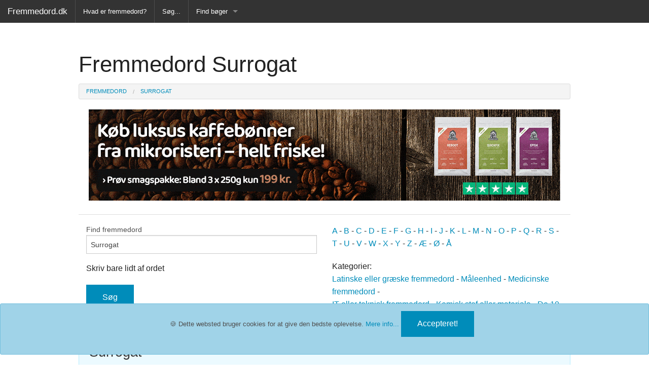

--- FILE ---
content_type: text/html; charset=UTF-8
request_url: https://fremmedord.dk/Surrogat.html
body_size: 5465
content:
<!DOCTYPE html>
<html lang="da-DK">
<head>

<meta charset="UTF-8">
<meta name="viewport" content="width=device-width, initial-scale=1">
<title> Fremmedord Surrogat - fremmedord og forklaringer, hvad betyder ordet, ordbog</title>
<meta name="Description" content="Surrogat Erstatning.  Vi har samlet en lang række fremmedord og ord som måske ikke er fremmedord, men som måske kræver en forklaring, som du kunne få brug for at kende. For hvert fremmedord er der sat den fulde betydning ind og nogle steder er fremmedordet uddybet">
<META NAME="keywords" CONTENT="Surrogat, Erstatning., fremmedord, forklaring, dansk, it, teknik, forkortelser, sprog, ordbog, opslag, slang,">
<!--<meta http-equiv="Content-Type" content="text/html">-->
<meta name="google-site-verification" content="oMtsSBPYY6t085E-YX4Y3-em-RTh6heyt5yNeZBuYtA" />
<meta name="verify-v1" content="QOUi4KbhWbyhqHARwMDZoWiS7JvAWl74Y0p5pzmCDaE=">
<META name="y_key" content="4295e9f2769a509f" >
<link rel="canonical" href="https://fremmedord.dk/Surrogat.html " />

<script type="application/ld+json">
      {
      "@context": "https://schema.org/",
      "@type": "Organization",
      "url": "https://fremmedord.dk/",
      "logo": "https://fremmedord.dk/logo.png"
      }
</script>



<!-- Facebook -->
<meta name="author" content="Fremmedord.dk">
<meta property="fb:app_id" content="781231725289801" />
<meta property="og:title" content=" Fremmedord Surrogat" />
<meta property="og:type" content="website" />
<meta property="og:description" content="Surrogat Erstatning.  - Få svar på hvad fremmedord eller nye ord anvendt i det danske sprog betyder." />
<meta property="og:image" content="https://fremmedord.dk/logo_facebook_fremmed.jpg" />
<meta property="og:url" content="https://fremmedord.dk/Surrogat.html" />
<meta property="og:site_name" content="Fremmedord.dk" />
<meta property="fb:admins" content="1079133919" />
<!-- Facebook slut -->


<link rel="stylesheet" href="https://fremmedord.dk/css/normalize.css">
<link rel="stylesheet" href="https://fremmedord.dk/css/foundation.css" />
<link rel="stylesheet" href="https://fremmedord.dk/css/fremmedord.css">
<!-- <script src="https://cdnjs.cloudflare.com/ajax/libs/foundation/5.5.3/js/vendor/modernizr.js"></script>-->
<script src="https://cdnjs.cloudflare.com/ajax/libs/foundation/5.5.3/js/vendor/modernizr.js" integrity="sha256-TxdboahtyomhscjN7Uy212rMFel2y6i9w8jJWCCt9xY=" crossorigin="anonymous"></script>


<!-- Cookie Banner -->
<link rel="stylesheet" href="./css/cookie-banner.css">
<script async src="./js/cookie-banner.js"></script>

<!-- TradeDoubler site verification 1550075 -->

<!-- goggle annoncer disable
<script async src="https://pagead2.googlesyndication.com/pagead/js/adsbygoogle.js?client=ca-pub-0608447128507624"
     crossorigin="anonymous"></script>
-->
</head>
<body>


<script src="https://cdnjs.cloudflare.com/ajax/libs/jquery/3.5.1/jquery.min.js" integrity="sha512-bLT0Qm9VnAYZDflyKcBaQ2gg0hSYNQrJ8RilYldYQ1FxQYoCLtUjuuRuZo+fjqhx/qtq/1itJ0C2ejDxltZVFg==" crossorigin="anonymous"></script>

<script src="https://cdnjs.cloudflare.com/ajax/libs/jquery-migrate/3.3.2/jquery-migrate.min.js" integrity="sha512-3fMsI1vtU2e/tVxZORSEeuMhXnT9By80xlmXlsOku7hNwZSHJjwcOBpmy+uu+fyWwGCLkMvdVbHkeoXdAzBv+w==" crossorigin="anonymous"></script>


<!-- <script src="https://cdnjs.cloudflare.com/ajax/libs/foundation/5.5.3/js/vendor/fastclick.js"></script> -->
<script src="https://cdnjs.cloudflare.com/ajax/libs/foundation/5.5.3/js/vendor/fastclick.js" integrity="sha256-pWInR0uCatIS0FUsEB+JbmLb2D/41gLdOXFkGyparzw=" crossorigin="anonymous"></script>

<!-- <script src="https://cdnjs.cloudflare.com/ajax/libs/foundation/5.5.3/js/foundation/foundation.min.js"></script>-->
<script src="https://cdnjs.cloudflare.com/ajax/libs/foundation/5.5.3/js/foundation/foundation.min.js" integrity="sha256-By7uGifwoy08xU1P8JuAPW9hqygvp79PIkHf4ZawHCI=" crossorigin="anonymous"></script>

<!-- <script src="https://cdnjs.cloudflare.com/ajax/libs/foundation/5.5.3/js/foundation/foundation.js"></script>-->
<script src="https://cdnjs.cloudflare.com/ajax/libs/foundation/5.5.3/js/foundation/foundation.js" integrity="sha256-zp1B7kStVVyX+fuzNC6kaive0WHu2xyCr8BrJ3L4TTs=" crossorigin="anonymous"></script>

<!-- <script src="https://cdnjs.cloudflare.com/ajax/libs/foundation/5.5.3/js/foundation/foundation.abide.js"></script>-->
<script src="https://cdnjs.cloudflare.com/ajax/libs/foundation/5.5.3/js/foundation/foundation.abide.js" integrity="sha256-ZwqbVuN7S0NPeWhriphiIiFz1o7II7IFZTQODodifKQ=" crossorigin="anonymous"></script>

<!-- <script src="https://cdnjs.cloudflare.com/ajax/libs/foundation/5.5.3/js/foundation/foundation.topbar.js"></script>-->
<script src="https://cdnjs.cloudflare.com/ajax/libs/foundation/5.5.3/js/foundation/foundation.topbar.js" integrity="sha256-+mJgiQ+fWcghEo0Ga8+qGGZcgWAiuv05jZN8Nn1eObc=" crossorigin="anonymous"></script>

<!-- topmenu -->
<div class="fixed">
  <nav class="top-bar" data-topbar role="navigation">
  	<ul class="title-area">
    	<li class="name">
      	<h1><a href="https://fremmedord.dk">Fremmedord.dk</a></h1>
    	</li>
     	<!-- Remove the class "menu-icon" to get rid of menu icon. Take out "Menu" to just have icon alone -->
    	<li class="toggle-topbar menu-icon"><a href="#"><span>Menu</span></a></li>
    	
  	</ul>

  <section class="top-bar-section">
    <!-- Right Nav Section -->
    


    <!-- Left Nav Section -->
    <ul class="left">
    	<li class="divider"></li>
    	<li><a href="https://fremmedord.dk/fremmedord.php#hvad-er-fremmedord">Hvad er fremmedord?</a></li>
      	<li class="divider"></li>
      	<li><a href="https://fremmedord.dk/">Søg...</a></li>
      	<li class="divider"></li>
      	<li class="has-dropdown">
        	<a href="https://fremmedord.dk/bog.php">Find bøger</a>
        <ul class="dropdown">
          <li><a href="https://fremmedord.dk/bog.php">Alle Bøger</a></li>
          <li class="divider"></li>
          <li><a href="https://fremmedord.dk/bog_ordbog_danske_sprog.php">Ordbog over det danske sprog</a></li>
          <li class="divider"></li>
          <li><a href="https://fremmedord.dk/bog_fremmedordbog.php">Fremmedordbog</a></li>
          <li class="divider"></li>
          <li><a href="https://fremmedord.dk/bog_medicinsk_ordbog.php">Medicinsk ordbog</a></li>
          <li class="divider"></li>
          <li><a href="https://fremmedord.dk/bog_juridisk_ordbog.php">Juridisk ordbog</a></li>
          <li class="divider"></li>
          <li><a href="https://fremmedord.dk/bog_synonymordbog.php">Synonymordbog</a></li>
          <li class="divider"></li>
          <li><a href="https://fremmedord.dk/bog_kryds_ordbog.php">Kryds- og tværsordbog</a></li>
          <li class="divider"></li>
          <li><a href="https://fremmedord.dk/bog_gyldendals_ordbog.php">Gyldendals Røde ordbøger</a></li>
          <li class="divider"></li>
          <li>Fremmedsprog</li>
          <li><a href="https://fremmedord.dk/bog_engelsk_dansk.php">Engelsk-Dansk ordbog</a></li>
          <li class="divider"></li>
          <li><a href="https://fremmedord.dk/bog_fransk_dansk.php">Fransk-Dansk ordbog</a></li>
          <li class="divider"></li>
          <li><a href="https://fremmedord.dk/bog_spansk_dansk.php">Spansk-Dansk ordbog</a></li>
          <li class="divider"></li>
          <li><a href="https://fremmedord.dk/bog_italiensk_dansk.php">Italiensk-Dansk ordbog</a></li>
          <li class="divider"></li>
          <li><a href="https://fremmedord.dk/bog_tysk_dansk.php">Tysk-Dansk ordbog</a></li>
          <li class="divider"></li>
          <li><a href="https://fremmedord.dk/bog_latin_dansk.php">Latin-Dansk ordbog</a></li>
          <li class="divider"></li>
          <li><a href="https://fremmedord.dk/bog_svensk_dansk.php">Svensk-Dansk ordbog</a></li>
          <li class="divider"></li>
          <li><a href="https://fremmedord.dk/bog_norsk_dansk.php">Norsk-Dansk ordbog</a></li>
          <li class="divider"></li>
          <li><a href="https://fremmedord.dk/bog_russisk_dansk.php">Russisk-Dansk ordbog</a></li>
          <li class="divider"></li>
          <li><a href="https://fremmedord.dk/bog_portugisisk_dansk.php">Portugisisk-Dansk ordbog</a></li>
          <li class="divider"></li>
          <li><a href="https://fremmedord.dk/bog_polsk_dansk.php">Polsk-Dansk ordbog</a></li>
          <li class="divider"></li>
          <li><a href="https://fremmedord.dk/bog_tyrkisk_dansk.php">Tyrkisk-Dansk ordbog</a></li>
          <li class="divider"></li>
        </ul>

    </ul>
  </section>
</nav>
</div>


<div class="container-fluid">
<div class="row">
        <div class="large-12 columns">
        <div id="slider">

		<br><br><h1> Fremmedord Surrogat</h1>

		
		
<nav aria-label="You are here:" role="navigation">
  <ul class="breadcrumbs" itemscope itemtype="https://schema.org/BreadcrumbList">
     <li itemprop="itemListElement" itemscope itemtype="https://schema.org/ListItem"><a itemtype="https://schema.org/Thing"
       itemprop="item" href="https://fremmedord.dk/"><span itemprop="name">Fremmedord</span></a><meta itemprop="position" content="1" /></li> 


</a>

<li itemprop="itemListElement" itemscope itemtype="https://schema.org/ListItem"><a itemtype="https://schema.org/Thing"
       itemprop="item" href="/display.php?action=show&word=Surrogat"><span itemprop="name">Surrogat</span></a><meta itemprop="position" content="3" /></li>        
       
       
		
</ul>
</nav>

		  <center>
<!-- skal tilføjes til links: rel="noopener" -->
<p class="show-for-large-up">

<!-- <a href="https://www.partner-ads.com/dk/klikbanner.php?partnerid=2524&bannerid=66679" target="_blank" rel="nofollow noopener"> <img src="https://www.partner-ads.com/dk/visbanner.php?partnerid=2524&bannerid=66679" border="0" alt=""></a>
-->
<iframe marginwidth="0" marginheight="0" frameborder="0" scrolling="no" width="930" height="180" src="https://www.partner-ads.com/dk/visbannerrotation.php?rid=15919"></iframe>



</p>
<p class="show-for-medium-only">

<iframe marginwidth="0" marginheight="0" frameborder="0" scrolling="no" width="300" height="250" src="https://www.partner-ads.com/dk/visbannerrotation.php?rid=15920"></iframe>

</p>
<p class="show-for-small-only">


<iframe marginwidth="0" marginheight="0" frameborder="0" scrolling="no" width="300" height="250" src="https://www.partner-ads.com/dk/visbannerrotation.php?rid=15920"></iframe>

</p>

</div>

        <hr/>
        </div>
      </div>
       </div> 

								 <div class="container-fluid">
								<div class="row">
								<div class="large-12 columns">


								<div class="large-6 columns">
								<!-- <div class="row collapse">-->
								<!--<div class="small-10 columns">-->
				<!-- </script>-->
				
					<div itemscope itemtype="https://schema.org/WebSite">
  					<meta itemprop="url" content="https://fremmedord.dk/"/>
					
					<form name="form" method="get" action="display.php" itemprop="potentialAction" itemscope itemtype="https://schema.org/SearchAction">
					
					<meta itemprop="target" content="https://fremmedord.dk/display.php?action=search&word={word}&type=full"/>
					
					<input type="hidden" name="action" value="search" >
					<label>Find fremmedord<input type="text" itemprop="query-input" name="word" value="Surrogat" aria-describedby="searchHelpText" ></label><p id="searchHelpText">Skriv bare lidt af ordet</p>
					<input type="hidden" name="type" value="full" >
								
								
								<!--<div class="small-2 columns">-->
								
					<input type="submit" class ="button" value="Søg" >
					
					</form>
					
					</div>


								<!--</div>-->
								
								</div>


								<div class="large-6 columns">
								<p>
				<td><a href="https://fremmedord.dk/A" class="menu_link">A</a></td> - <td><a href="https://fremmedord.dk/B" class="menu_link">B</a></td> - <td><a href="https://fremmedord.dk/C" class="menu_link">C</a></td> - <td><a href="https://fremmedord.dk/D" class="menu_link">D</a></td> - <td><a href="https://fremmedord.dk/E" class="menu_link">E</a></td> - <td><a href="https://fremmedord.dk/F" class="menu_link">F</a></td> - <td><a href="https://fremmedord.dk/G" class="menu_link">G</a></td> - <td><a href="https://fremmedord.dk/H" class="menu_link">H</a></td> - <td><a href="https://fremmedord.dk/I" class="menu_link">I</a></td> - <td><a href="https://fremmedord.dk/J" class="menu_link">J</a></td> - <td><a href="https://fremmedord.dk/K" class="menu_link">K</a></td> - <td><a href="https://fremmedord.dk/L" class="menu_link">L</a></td> - <td><a href="https://fremmedord.dk/M" class="menu_link">M</a></td> - <td><a href="https://fremmedord.dk/N" class="menu_link">N</a></td> - <td><a href="https://fremmedord.dk/O" class="menu_link">O</a></td> - <td><a href="https://fremmedord.dk/P" class="menu_link">P</a></td> - <td><a href="https://fremmedord.dk/Q" class="menu_link">Q</a></td> - <td><a href="https://fremmedord.dk/R" class="menu_link">R</a></td> - <td><a href="https://fremmedord.dk/S" class="menu_link">S</a></td> - <td><a href="https://fremmedord.dk/T" class="menu_link">T</a></td> - <td><a href="https://fremmedord.dk/U" class="menu_link">U</a></td> - <td><a href="https://fremmedord.dk/V" class="menu_link">V</a></td> - <td><a href="https://fremmedord.dk/W" class="menu_link">W</a></td> - <td><a href="https://fremmedord.dk/X" class="menu_link">X</a></td> - <td><a href="https://fremmedord.dk/Y" class="menu_link">Y</a></td> - <td><a href="https://fremmedord.dk/Z" class="menu_link">Z</a></td>
				- <a href="display.php?action=search&amp;word=æ" class="menu_link">&AElig;</a>
				- <a href="display.php?action=search&amp;word=ø" class="menu_link">&Oslash;</a>
				- <a href="display.php?action=search&amp;word=å" class="menu_link">&Aring;</a>
					</p><p>
					Kategorier:<br>
					<a href="display.php?action=search&amp;comm=Lat" class="menu_link">Latinske eller gr&aelig;ske fremmedord</a>
					 -
					<a href="display.php?action=search&amp;comm=enhed" class="menu_link">M&aring;leenhed</a>
					 -
					<a href="display.php?action=search&amp;comm=Medi" class="menu_link">Medicinske fremmedord</a>
					 -
					<br>
					<a href="display.php?action=search&amp;comm=IT" class="menu_link">IT eller teknisk fremmedord</a>
					 -
					<a href="display.php?action=search&amp;comm=kemi" class="menu_link">Kemisk stof eller materiale</a>
					 -
					<a href="display.php?action=search&amp;type=latest" class="menu_link">De 10 nyeste fremmedord</a>
					-
					<a href="https://fremmedord.dk/quiz/" class="menu_link">Quiz</a>
							</p>
								</div>

								</div>
    							</div>
    							</div>
	<div class="row"><div class="large-12 columns" itemscope itemtype ="https://schema.org/CreativeWork"><div class="panel callout radius"><div class="row"><div class="large-6 columns">
			<h3><span itemprop="headline">Surrogat</span></h3>
			<p><span itemprop="text">Erstatning.</span></p>
			

			<p>Del med andre:

			<iframe width="80" height="25" src="//www.facebook.com/plugins/share_button.php?href=http%3A%2F%2Ffremmedord.dk/Surrogat.html&amp;layout=button_count&amp;appId=781231725289801" scrolling="no" frameborder="0" style="border:none; overflow:hidden;" allowTransparency="true"></iframe>
			
  			<p>Type: </p>

		</div><div class="large-6 columns text-center"><p> 
		<script async src="https://pagead2.googlesyndication.com/pagead/js/adsbygoogle.js?client=ca-pub-0608447128507624"
     crossorigin="anonymous"></script>
<!-- i tekst 2 -->
<ins class="adsbygoogle"
     style="display:block"
     data-ad-client="ca-pub-0608447128507624"
     data-ad-slot="6399661000"
     data-ad-format="auto"
     data-full-width-responsive="true"></ins>
<script>
     (adsbygoogle = window.adsbygoogle || []).push({});
</script>
		</p></div></div></div><br><center><a href="display.php?">Tilbage</a></center> </div></div><div class="container-fluid">
<div class="row">
<div class="columns large-12">


<hr/>
<center><h4>Kender du disse fremmedord?</h4>

<p>Hvad betyder de her 5 fremmedord? <a href="Isomorfi.html"><b>Isomorfi?</b></a>    <a href="Kravspecifikation.html"><b>Kravspecifikation?</b></a>    <a href="Haiku.html"><b>Haiku?</b></a>    <a href="Biodiversiteten.html"><b>Biodiversiteten?</b></a>    <a href="Spartansk.html"><b>Spartansk?</b></a>    </p>
<p><a href="https://fremmedord.dk/quiz/" class="menu_link">... eller prøv fremmedord quizzen</a></p>
</div>
</div>
</div>


﻿<center>










<div class="container-fluid">
<div class="row">
<div class="columns large-12">
<!--<hr/> -->


<p></p>
<!--
<h3>Har du en Ønskeseddel?</h3>
 <div class="large-12 columns">

	<a href="https://min-oenskeseddel.dk/" target="_blank" rel="follow" alt="gratis online ønskeseddel">
<img src="online-gratis-oenskeseddel.jpg" border="0" style="width:height:400px;"></a>
	</div> -->
</div>
</div>


<!--
<p>Måske en spændende blog for dig?</p>
 <div class="large-12 columns">
	<div class="large-6 columns">

<a href="https://mesthverdag.dk/" target="_blank" rel="follow">
<img src="mesthverdag1.jpg" border="0" style="width:height:120px;"></a>
</div>

<div class="large-6 columns">
</div>

-->

<div class="container-fluid">
<div class="row">
<div class="columns large-12">
<hr/>
<center><h4>De ti nyeste fremmedord vi har tilføjet</h4>
<p>Der kommer hele tiden nye fremmedord ind i vores sprog og vi bruger i stor udstrækning ord der kommer fra andre sprog i vores danske sprog. Her er nogle af de nyeste ord vi har tilføjet. Det kan både være nye <a href="https://fremmedord.dk/fremmedord.php#hvad-er-fremmedord"> fremmedord eller låneord</a>, men det kan også være gamle fremmedord der ofte søges på.</p>



<p><a href="Brass_band.html"><b>Brass band</b><br>Orkester eller ensemble primært bestående af messingblæse... (se mere)</a></p>    <p><a href="Pacificere.html"><b>Pacificere</b><br>Gøre rolig og fredelig. Det kan være pacificering med magt... (se mere)</a></p>    <p><a href="Deluxe.html"><b>Deluxe</b><br>Når noget er deluxe så har det en høj kvalitet, en høj v... (se mere)</a></p>    <p><a href="Governance.html"><b>Governance</b><br>Governance er den handling eller måde hvorpå man styrer et... (se mere)</a></p>    <p><a href="Cowboy.html"><b>Cowboy</b><br>Cowboy i sin oprindelige betydning fra USA er en kvæghyrde.... (se mere)</a></p>    <p><a href="savage.html"><b>savage</b><br>Vild, brutal, ustyrlig, vildskab eller uciviliseret

Slangor... (se mere)</a></p>    <p><a href="Gorpcore.html"><b>Gorpcore</b><br>Ordet kommer af navnet på en snack, som vandrere spiser. &q... (se mere)</a></p>    <p><a href="Normcore.html"><b>Normcore</b><br>Normcore er en trend, der handler om at gå i almindeligt be... (se mere)</a></p>    <p><a href="Techgigant.html"><b>Techgigant</b><br>Teknologi-giganter, altså store firmaer der har teknologi s... (se mere)</a></p>    <p><a href="Hotspot.html"><b>Hotspot</b><br>Kan direkte oversættes til et varm sted. Hotspot bruges om ... (se mere)</a></p>    

</div>

</div>
</div>




<!-- Footer -->
<footer class="footer">
  <div class="row full-width">

    <div class="small-12 medium-3 large-4 columns">
      <h4>Vi Anbefaler</h4>
		<ul class="footer-links">
        <li><a href="https://hvad-betyder.dk" target='_blank' rel="noopener">Hvad-Betyder.dk</a></li>
        <li><a href="https://forkortelse.dk" target='_blank' rel="noopener">Forkortelse.dk</a></li>
        <li><a href="https://boernepriser.dk" target='_blank' rel="noopener">Børnepriser.dk</a></li>
        <li><a href="https://min-oenskeseddel.dk" target='_blank' rel="noopener">Min-Ønskeseddel.dk</a></li>
        <li><a href="https://gaveide.min-oenskeseddel.dk" target='_blank' rel="noopener">Gaveide.Min-Ønskeseddel.dk</a></li>
        <li><a href="https://husmodertips.dk" target='_blank' rel="noopener">Husmodertips.dk</a></li>
        <li><a href="https://tanker-om-ledelse.dk" target='_blank' rel="noopener">Tanker Om Ledelse</a></li>
        <li><a href="https://min-vinkaelder.dk" target='_blank' rel="noopener">Min-Vinkælder.dk</a></li>
        <li><a href="https://slankehaandbogen.dk" target='_blank' rel="noopener">Slankehåndbogen.dk</a></li>
        <li><a href="https://madkalender.dk" target='_blank' rel="noopener">Madkalender.dk</a></li>
        <li><a href="https://mesthverdag.dk" target='_blank' rel="noopener">MestHverdag.dk</a></li>
        </ul>
        <h4>Gode Bøger</h4>
        <a href="https://fremmedord.dk/bog.php">Ordbøger, sprog og opslagsbøger</a>

    </div>
    <div class="small-6 medium-3 large-4 columns">
      <h4>Kategorier</h4>
      <ul class="footer-links">
      <li><a href="display.php?action=search&type=latest">Nyeste forklaringer</a></li>
      <li><a href="display.php?action=search&comm=lat">Latinske eller græske fremmedord</a></li>
      <li><a href="display.php?action=search&comm=medi">Medicinske fremmedord</a></li>
      <li><a href="display.php?action=search&comm=IT">IT eller tekniske fremmedord</a></li>
      <li><a href="display.php?action=search&comm=kemi">Kemisk stof eller materiale</a></li>
      <li><a href="https://fremmedord.dk/quiz/">Quizzen</a></li>
      </ul>
    </div>
    <div class="small-6 medium-3 large-4 columns">
      <h4>Om Os</h4>
      <ul class="footer-links">
        <li><a href="fremmedord.php#linktilfremmedord">Link til os</a></li>
        <li><a href="sitemap.xml">Sitemap</a></li>
        <li><a href="sitemap_bog.xml">Sitemap2</a></li>
        <li><a href="fremmedord.php#betingelser">Kontakt os</a></li>
        <li><a href="fremmedord.php#betingelser">© Copyright 2000-2026 Henrik Nielsen Fremmedord.dk</a></li>
        
      </ul>
    </div>
  </div>
</footer>
<!-- Cookie Banner 
<div class="nk-cookie-banner bottom text-center mb-0" role="alert">-->
<div data-alert class="nk-cookie-banner alert-box info radius text-center mb-0" role="alert">
  &#x1F36A; Dette websted bruger cookies for at give den bedste oplevelse.
  <a href="https://fremmedord.dk/fremmedord.php#betingelser" target="blank">Mere info...</a>
  <button type="button" class="btn btn-primary btn-sm ml-3" onclick="window.nk_hideCookieBanner()">
    Accepteret!
  </button>
</div>
<!-- End of Cookie Banner -->



<script>
$(document).foundation();
</script>


</body>
</html>


--- FILE ---
content_type: text/html; charset=iso-8859-1
request_url: https://www.partner-ads.com/dk/visbannerrotation.php?rid=15919
body_size: -309
content:
<a href="https://www.partner-ads.com/dk/klikbanner.php?partnerid=2524&bannerid=79798" target=_blank rel="nofollow noopener"><img alt="" src="https://www.partner-ads.com/dk/visbanner.php?partnerid=2524&bannerid=79798" border=0></a>

--- FILE ---
content_type: text/html; charset=iso-8859-1
request_url: https://www.partner-ads.com/dk/visbannerrotation.php?rid=15920
body_size: -47
content:
<a href="https://www.partner-ads.com/dk/klikbanner.php?partnerid=2524&bannerid=102492" target=_blank rel="nofollow noopener"><img alt="" src="https://www.partner-ads.com/dk/visbanner.php?partnerid=2524&bannerid=102492" border=0></a>

--- FILE ---
content_type: text/html; charset=iso-8859-1
request_url: https://www.partner-ads.com/dk/visbannerrotation.php?rid=15920
body_size: -308
content:
<a href="https://www.partner-ads.com/dk/klikbanner.php?partnerid=2524&bannerid=80941" target=_blank rel="nofollow noopener"><img alt="" src="https://www.partner-ads.com/dk/visbanner.php?partnerid=2524&bannerid=80941" border=0></a>

--- FILE ---
content_type: text/html; charset=utf-8
request_url: https://www.google.com/recaptcha/api2/aframe
body_size: 268
content:
<!DOCTYPE HTML><html><head><meta http-equiv="content-type" content="text/html; charset=UTF-8"></head><body><script nonce="wPPAjwhHAD5VYHC9D1-u5Q">/** Anti-fraud and anti-abuse applications only. See google.com/recaptcha */ try{var clients={'sodar':'https://pagead2.googlesyndication.com/pagead/sodar?'};window.addEventListener("message",function(a){try{if(a.source===window.parent){var b=JSON.parse(a.data);var c=clients[b['id']];if(c){var d=document.createElement('img');d.src=c+b['params']+'&rc='+(localStorage.getItem("rc::a")?sessionStorage.getItem("rc::b"):"");window.document.body.appendChild(d);sessionStorage.setItem("rc::e",parseInt(sessionStorage.getItem("rc::e")||0)+1);localStorage.setItem("rc::h",'1769901996068');}}}catch(b){}});window.parent.postMessage("_grecaptcha_ready", "*");}catch(b){}</script></body></html>